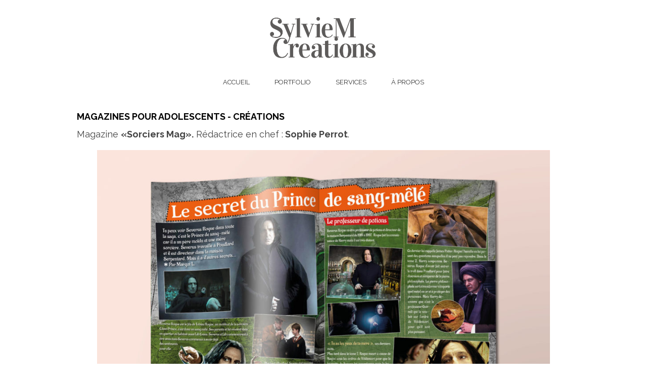

--- FILE ---
content_type: text/html; charset=UTF-8
request_url: https://www.sylviemcreations.com/5751-2/
body_size: 6279
content:
<!DOCTYPE html>
<html lang="en">
<head>
<link href="https://fonts.googleapis.com/css?family=Raleway" rel='stylesheet' type='text/css'>
<link href="https://fonts.googleapis.com/css?family=Raleway:700" rel='stylesheet' type='text/css'>
<link href="https://fonts.googleapis.com/css?family=Raleway:400" rel='stylesheet' type='text/css'>
<link href="https://fonts.googleapis.com/css?family=Open+Sans" rel='stylesheet' type='text/css'>

	<meta charset="utf-8" />
	<title> SylvieMCreations</title>
	<meta name='robots' content='max-image-preview:large' />
<link rel='dns-prefetch' href='//www.googletagmanager.com' />
<script type="text/javascript">
/* <![CDATA[ */
window._wpemojiSettings = {"baseUrl":"https:\/\/s.w.org\/images\/core\/emoji\/15.0.3\/72x72\/","ext":".png","svgUrl":"https:\/\/s.w.org\/images\/core\/emoji\/15.0.3\/svg\/","svgExt":".svg","source":{"concatemoji":"https:\/\/www.sylviemcreations.com\/wp-includes\/js\/wp-emoji-release.min.js?ver=6.6.4"}};
/*! This file is auto-generated */
!function(i,n){var o,s,e;function c(e){try{var t={supportTests:e,timestamp:(new Date).valueOf()};sessionStorage.setItem(o,JSON.stringify(t))}catch(e){}}function p(e,t,n){e.clearRect(0,0,e.canvas.width,e.canvas.height),e.fillText(t,0,0);var t=new Uint32Array(e.getImageData(0,0,e.canvas.width,e.canvas.height).data),r=(e.clearRect(0,0,e.canvas.width,e.canvas.height),e.fillText(n,0,0),new Uint32Array(e.getImageData(0,0,e.canvas.width,e.canvas.height).data));return t.every(function(e,t){return e===r[t]})}function u(e,t,n){switch(t){case"flag":return n(e,"\ud83c\udff3\ufe0f\u200d\u26a7\ufe0f","\ud83c\udff3\ufe0f\u200b\u26a7\ufe0f")?!1:!n(e,"\ud83c\uddfa\ud83c\uddf3","\ud83c\uddfa\u200b\ud83c\uddf3")&&!n(e,"\ud83c\udff4\udb40\udc67\udb40\udc62\udb40\udc65\udb40\udc6e\udb40\udc67\udb40\udc7f","\ud83c\udff4\u200b\udb40\udc67\u200b\udb40\udc62\u200b\udb40\udc65\u200b\udb40\udc6e\u200b\udb40\udc67\u200b\udb40\udc7f");case"emoji":return!n(e,"\ud83d\udc26\u200d\u2b1b","\ud83d\udc26\u200b\u2b1b")}return!1}function f(e,t,n){var r="undefined"!=typeof WorkerGlobalScope&&self instanceof WorkerGlobalScope?new OffscreenCanvas(300,150):i.createElement("canvas"),a=r.getContext("2d",{willReadFrequently:!0}),o=(a.textBaseline="top",a.font="600 32px Arial",{});return e.forEach(function(e){o[e]=t(a,e,n)}),o}function t(e){var t=i.createElement("script");t.src=e,t.defer=!0,i.head.appendChild(t)}"undefined"!=typeof Promise&&(o="wpEmojiSettingsSupports",s=["flag","emoji"],n.supports={everything:!0,everythingExceptFlag:!0},e=new Promise(function(e){i.addEventListener("DOMContentLoaded",e,{once:!0})}),new Promise(function(t){var n=function(){try{var e=JSON.parse(sessionStorage.getItem(o));if("object"==typeof e&&"number"==typeof e.timestamp&&(new Date).valueOf()<e.timestamp+604800&&"object"==typeof e.supportTests)return e.supportTests}catch(e){}return null}();if(!n){if("undefined"!=typeof Worker&&"undefined"!=typeof OffscreenCanvas&&"undefined"!=typeof URL&&URL.createObjectURL&&"undefined"!=typeof Blob)try{var e="postMessage("+f.toString()+"("+[JSON.stringify(s),u.toString(),p.toString()].join(",")+"));",r=new Blob([e],{type:"text/javascript"}),a=new Worker(URL.createObjectURL(r),{name:"wpTestEmojiSupports"});return void(a.onmessage=function(e){c(n=e.data),a.terminate(),t(n)})}catch(e){}c(n=f(s,u,p))}t(n)}).then(function(e){for(var t in e)n.supports[t]=e[t],n.supports.everything=n.supports.everything&&n.supports[t],"flag"!==t&&(n.supports.everythingExceptFlag=n.supports.everythingExceptFlag&&n.supports[t]);n.supports.everythingExceptFlag=n.supports.everythingExceptFlag&&!n.supports.flag,n.DOMReady=!1,n.readyCallback=function(){n.DOMReady=!0}}).then(function(){return e}).then(function(){var e;n.supports.everything||(n.readyCallback(),(e=n.source||{}).concatemoji?t(e.concatemoji):e.wpemoji&&e.twemoji&&(t(e.twemoji),t(e.wpemoji)))}))}((window,document),window._wpemojiSettings);
/* ]]> */
</script>
<style id='wp-emoji-styles-inline-css' type='text/css'>

	img.wp-smiley, img.emoji {
		display: inline !important;
		border: none !important;
		box-shadow: none !important;
		height: 1em !important;
		width: 1em !important;
		margin: 0 0.07em !important;
		vertical-align: -0.1em !important;
		background: none !important;
		padding: 0 !important;
	}
</style>
<link rel='stylesheet' id='wp-block-library-css' href='https://www.sylviemcreations.com/wp-includes/css/dist/block-library/style.min.css?ver=6.6.4' type='text/css' media='all' />
<style id='classic-theme-styles-inline-css' type='text/css'>
/*! This file is auto-generated */
.wp-block-button__link{color:#fff;background-color:#32373c;border-radius:9999px;box-shadow:none;text-decoration:none;padding:calc(.667em + 2px) calc(1.333em + 2px);font-size:1.125em}.wp-block-file__button{background:#32373c;color:#fff;text-decoration:none}
</style>
<style id='global-styles-inline-css' type='text/css'>
:root{--wp--preset--aspect-ratio--square: 1;--wp--preset--aspect-ratio--4-3: 4/3;--wp--preset--aspect-ratio--3-4: 3/4;--wp--preset--aspect-ratio--3-2: 3/2;--wp--preset--aspect-ratio--2-3: 2/3;--wp--preset--aspect-ratio--16-9: 16/9;--wp--preset--aspect-ratio--9-16: 9/16;--wp--preset--color--black: #000000;--wp--preset--color--cyan-bluish-gray: #abb8c3;--wp--preset--color--white: #ffffff;--wp--preset--color--pale-pink: #f78da7;--wp--preset--color--vivid-red: #cf2e2e;--wp--preset--color--luminous-vivid-orange: #ff6900;--wp--preset--color--luminous-vivid-amber: #fcb900;--wp--preset--color--light-green-cyan: #7bdcb5;--wp--preset--color--vivid-green-cyan: #00d084;--wp--preset--color--pale-cyan-blue: #8ed1fc;--wp--preset--color--vivid-cyan-blue: #0693e3;--wp--preset--color--vivid-purple: #9b51e0;--wp--preset--gradient--vivid-cyan-blue-to-vivid-purple: linear-gradient(135deg,rgba(6,147,227,1) 0%,rgb(155,81,224) 100%);--wp--preset--gradient--light-green-cyan-to-vivid-green-cyan: linear-gradient(135deg,rgb(122,220,180) 0%,rgb(0,208,130) 100%);--wp--preset--gradient--luminous-vivid-amber-to-luminous-vivid-orange: linear-gradient(135deg,rgba(252,185,0,1) 0%,rgba(255,105,0,1) 100%);--wp--preset--gradient--luminous-vivid-orange-to-vivid-red: linear-gradient(135deg,rgba(255,105,0,1) 0%,rgb(207,46,46) 100%);--wp--preset--gradient--very-light-gray-to-cyan-bluish-gray: linear-gradient(135deg,rgb(238,238,238) 0%,rgb(169,184,195) 100%);--wp--preset--gradient--cool-to-warm-spectrum: linear-gradient(135deg,rgb(74,234,220) 0%,rgb(151,120,209) 20%,rgb(207,42,186) 40%,rgb(238,44,130) 60%,rgb(251,105,98) 80%,rgb(254,248,76) 100%);--wp--preset--gradient--blush-light-purple: linear-gradient(135deg,rgb(255,206,236) 0%,rgb(152,150,240) 100%);--wp--preset--gradient--blush-bordeaux: linear-gradient(135deg,rgb(254,205,165) 0%,rgb(254,45,45) 50%,rgb(107,0,62) 100%);--wp--preset--gradient--luminous-dusk: linear-gradient(135deg,rgb(255,203,112) 0%,rgb(199,81,192) 50%,rgb(65,88,208) 100%);--wp--preset--gradient--pale-ocean: linear-gradient(135deg,rgb(255,245,203) 0%,rgb(182,227,212) 50%,rgb(51,167,181) 100%);--wp--preset--gradient--electric-grass: linear-gradient(135deg,rgb(202,248,128) 0%,rgb(113,206,126) 100%);--wp--preset--gradient--midnight: linear-gradient(135deg,rgb(2,3,129) 0%,rgb(40,116,252) 100%);--wp--preset--font-size--small: 13px;--wp--preset--font-size--medium: 20px;--wp--preset--font-size--large: 36px;--wp--preset--font-size--x-large: 42px;--wp--preset--spacing--20: 0.44rem;--wp--preset--spacing--30: 0.67rem;--wp--preset--spacing--40: 1rem;--wp--preset--spacing--50: 1.5rem;--wp--preset--spacing--60: 2.25rem;--wp--preset--spacing--70: 3.38rem;--wp--preset--spacing--80: 5.06rem;--wp--preset--shadow--natural: 6px 6px 9px rgba(0, 0, 0, 0.2);--wp--preset--shadow--deep: 12px 12px 50px rgba(0, 0, 0, 0.4);--wp--preset--shadow--sharp: 6px 6px 0px rgba(0, 0, 0, 0.2);--wp--preset--shadow--outlined: 6px 6px 0px -3px rgba(255, 255, 255, 1), 6px 6px rgba(0, 0, 0, 1);--wp--preset--shadow--crisp: 6px 6px 0px rgba(0, 0, 0, 1);}:where(.is-layout-flex){gap: 0.5em;}:where(.is-layout-grid){gap: 0.5em;}body .is-layout-flex{display: flex;}.is-layout-flex{flex-wrap: wrap;align-items: center;}.is-layout-flex > :is(*, div){margin: 0;}body .is-layout-grid{display: grid;}.is-layout-grid > :is(*, div){margin: 0;}:where(.wp-block-columns.is-layout-flex){gap: 2em;}:where(.wp-block-columns.is-layout-grid){gap: 2em;}:where(.wp-block-post-template.is-layout-flex){gap: 1.25em;}:where(.wp-block-post-template.is-layout-grid){gap: 1.25em;}.has-black-color{color: var(--wp--preset--color--black) !important;}.has-cyan-bluish-gray-color{color: var(--wp--preset--color--cyan-bluish-gray) !important;}.has-white-color{color: var(--wp--preset--color--white) !important;}.has-pale-pink-color{color: var(--wp--preset--color--pale-pink) !important;}.has-vivid-red-color{color: var(--wp--preset--color--vivid-red) !important;}.has-luminous-vivid-orange-color{color: var(--wp--preset--color--luminous-vivid-orange) !important;}.has-luminous-vivid-amber-color{color: var(--wp--preset--color--luminous-vivid-amber) !important;}.has-light-green-cyan-color{color: var(--wp--preset--color--light-green-cyan) !important;}.has-vivid-green-cyan-color{color: var(--wp--preset--color--vivid-green-cyan) !important;}.has-pale-cyan-blue-color{color: var(--wp--preset--color--pale-cyan-blue) !important;}.has-vivid-cyan-blue-color{color: var(--wp--preset--color--vivid-cyan-blue) !important;}.has-vivid-purple-color{color: var(--wp--preset--color--vivid-purple) !important;}.has-black-background-color{background-color: var(--wp--preset--color--black) !important;}.has-cyan-bluish-gray-background-color{background-color: var(--wp--preset--color--cyan-bluish-gray) !important;}.has-white-background-color{background-color: var(--wp--preset--color--white) !important;}.has-pale-pink-background-color{background-color: var(--wp--preset--color--pale-pink) !important;}.has-vivid-red-background-color{background-color: var(--wp--preset--color--vivid-red) !important;}.has-luminous-vivid-orange-background-color{background-color: var(--wp--preset--color--luminous-vivid-orange) !important;}.has-luminous-vivid-amber-background-color{background-color: var(--wp--preset--color--luminous-vivid-amber) !important;}.has-light-green-cyan-background-color{background-color: var(--wp--preset--color--light-green-cyan) !important;}.has-vivid-green-cyan-background-color{background-color: var(--wp--preset--color--vivid-green-cyan) !important;}.has-pale-cyan-blue-background-color{background-color: var(--wp--preset--color--pale-cyan-blue) !important;}.has-vivid-cyan-blue-background-color{background-color: var(--wp--preset--color--vivid-cyan-blue) !important;}.has-vivid-purple-background-color{background-color: var(--wp--preset--color--vivid-purple) !important;}.has-black-border-color{border-color: var(--wp--preset--color--black) !important;}.has-cyan-bluish-gray-border-color{border-color: var(--wp--preset--color--cyan-bluish-gray) !important;}.has-white-border-color{border-color: var(--wp--preset--color--white) !important;}.has-pale-pink-border-color{border-color: var(--wp--preset--color--pale-pink) !important;}.has-vivid-red-border-color{border-color: var(--wp--preset--color--vivid-red) !important;}.has-luminous-vivid-orange-border-color{border-color: var(--wp--preset--color--luminous-vivid-orange) !important;}.has-luminous-vivid-amber-border-color{border-color: var(--wp--preset--color--luminous-vivid-amber) !important;}.has-light-green-cyan-border-color{border-color: var(--wp--preset--color--light-green-cyan) !important;}.has-vivid-green-cyan-border-color{border-color: var(--wp--preset--color--vivid-green-cyan) !important;}.has-pale-cyan-blue-border-color{border-color: var(--wp--preset--color--pale-cyan-blue) !important;}.has-vivid-cyan-blue-border-color{border-color: var(--wp--preset--color--vivid-cyan-blue) !important;}.has-vivid-purple-border-color{border-color: var(--wp--preset--color--vivid-purple) !important;}.has-vivid-cyan-blue-to-vivid-purple-gradient-background{background: var(--wp--preset--gradient--vivid-cyan-blue-to-vivid-purple) !important;}.has-light-green-cyan-to-vivid-green-cyan-gradient-background{background: var(--wp--preset--gradient--light-green-cyan-to-vivid-green-cyan) !important;}.has-luminous-vivid-amber-to-luminous-vivid-orange-gradient-background{background: var(--wp--preset--gradient--luminous-vivid-amber-to-luminous-vivid-orange) !important;}.has-luminous-vivid-orange-to-vivid-red-gradient-background{background: var(--wp--preset--gradient--luminous-vivid-orange-to-vivid-red) !important;}.has-very-light-gray-to-cyan-bluish-gray-gradient-background{background: var(--wp--preset--gradient--very-light-gray-to-cyan-bluish-gray) !important;}.has-cool-to-warm-spectrum-gradient-background{background: var(--wp--preset--gradient--cool-to-warm-spectrum) !important;}.has-blush-light-purple-gradient-background{background: var(--wp--preset--gradient--blush-light-purple) !important;}.has-blush-bordeaux-gradient-background{background: var(--wp--preset--gradient--blush-bordeaux) !important;}.has-luminous-dusk-gradient-background{background: var(--wp--preset--gradient--luminous-dusk) !important;}.has-pale-ocean-gradient-background{background: var(--wp--preset--gradient--pale-ocean) !important;}.has-electric-grass-gradient-background{background: var(--wp--preset--gradient--electric-grass) !important;}.has-midnight-gradient-background{background: var(--wp--preset--gradient--midnight) !important;}.has-small-font-size{font-size: var(--wp--preset--font-size--small) !important;}.has-medium-font-size{font-size: var(--wp--preset--font-size--medium) !important;}.has-large-font-size{font-size: var(--wp--preset--font-size--large) !important;}.has-x-large-font-size{font-size: var(--wp--preset--font-size--x-large) !important;}
:where(.wp-block-post-template.is-layout-flex){gap: 1.25em;}:where(.wp-block-post-template.is-layout-grid){gap: 1.25em;}
:where(.wp-block-columns.is-layout-flex){gap: 2em;}:where(.wp-block-columns.is-layout-grid){gap: 2em;}
:root :where(.wp-block-pullquote){font-size: 1.5em;line-height: 1.6;}
</style>
<link rel='stylesheet' id='parent-style-css' href='https://www.sylviemcreations.com/wp-content/themes/SliderResponsiveTheme/style.css?ver=6.6.4' type='text/css' media='all' />

<!-- Extrait de code de la balise Google (gtag.js) ajouté par Site Kit -->
<!-- Extrait Google Analytics ajouté par Site Kit -->
<script type="text/javascript" src="https://www.googletagmanager.com/gtag/js?id=GT-PJ7K2HC" id="google_gtagjs-js" async></script>
<script type="text/javascript" id="google_gtagjs-js-after">
/* <![CDATA[ */
window.dataLayer = window.dataLayer || [];function gtag(){dataLayer.push(arguments);}
gtag("set","linker",{"domains":["www.sylviemcreations.com"]});
gtag("js", new Date());
gtag("set", "developer_id.dZTNiMT", true);
gtag("config", "GT-PJ7K2HC");
/* ]]> */
</script>
<link rel="https://api.w.org/" href="https://www.sylviemcreations.com/wp-json/" /><link rel="alternate" title="JSON" type="application/json" href="https://www.sylviemcreations.com/wp-json/wp/v2/posts/5751" /><link rel="EditURI" type="application/rsd+xml" title="RSD" href="https://www.sylviemcreations.com/xmlrpc.php?rsd" />
<meta name="generator" content="WordPress 6.6.4" />
<link rel="canonical" href="https://www.sylviemcreations.com/5751-2/" />
<link rel='shortlink' href='https://www.sylviemcreations.com/?p=5751' />
<link rel="alternate" title="oEmbed (JSON)" type="application/json+oembed" href="https://www.sylviemcreations.com/wp-json/oembed/1.0/embed?url=https%3A%2F%2Fwww.sylviemcreations.com%2F5751-2%2F" />
<link rel="alternate" title="oEmbed (XML)" type="text/xml+oembed" href="https://www.sylviemcreations.com/wp-json/oembed/1.0/embed?url=https%3A%2F%2Fwww.sylviemcreations.com%2F5751-2%2F&#038;format=xml" />
<meta name="generator" content="Site Kit by Google 1.171.0" /><style type="text/css">.recentcomments a{display:inline !important;padding:0 !important;margin:0 !important;}</style>		<style type="text/css" id="wp-custom-css">
			/*
Vous pouvez ajouter du CSS personnalisé ici.

Cliquez sur l’icône d’aide ci-dessus pour en savoir plus.
*/

@media screen and (min-width: 766px) {
  .page-id-8 .single_inside_content,
  .page-id-2391 .single_inside_content {
    background-image: none;    background-repeat: no-repeat;
    background-position:  100%;
  }
}
		</style>
			<meta name="viewport" content="width=device-width, initial-scale=1, maximum-scale=1" />
	<!--[if lt IE 9]>
	<script src="http://css3-mediaqueries-js.googlecode.com/svn/trunk/css3-mediaqueries.js"></script>
	<![endif]-->
	<link rel="stylesheet" href="https://www.sylviemcreations.com/wp-content/themes/slider-child/style.css" type="text/css" media="screen" title="no title" charset="utf-8"/>
	<script src="https://ajax.googleapis.com/ajax/libs/jquery/1.9.1/jquery.min.js"></script>
	<script src="https://www.sylviemcreations.com/wp-content/themes/SliderResponsiveTheme/js/scripts.js"></script>
	<!--[if IE]>
		<script src="http://html5shiv.googlecode.com/svn/trunk/html5.js"></script>
	<![endif]-->
</head>
<body class="post-template-default single single-post postid-5751 single-format-standard">
 
 
 <section id="main_container">

	<header id="header">
					<div class="text_center"><a href="https://www.sylviemcreations.com"><img src="https://www.sylviemcreations.com/wp-content/uploads/2020/03/logo-2018-2.png" class="logo" alt="logo" /></a></div>
		
		<nav id="menu_container">
		<!--
			<ul>
				<li><a href="#">HOME</a></li>
				<li><a href="#">ABOUT</a></li>
				<li><a href="#">CATEGORY</a>
					<ul>
						<li><a href="#">Graphic Design</a></li>
						<li><a href="#">Illustrations</a></li>
						<li><a href="#">Typography</a></li>
						<li><a href="#">Web Design</a></li>
					</ul>
				</li>
				<li><a href="#">BLOG</a></li>
				<li><a href="#">CONTACT</a></li>
			</ul>-->
			<div class="menu-menu-francais-container"><ul id="menu-menu-francais" class="menu"><li id="menu-item-4" class="menu-item menu-item-type-custom menu-item-object-custom menu-item-home menu-item-4"><a href="https://www.sylviemcreations.com/">Accueil</a></li>
<li id="menu-item-6" class="menu-item menu-item-type-custom menu-item-object-custom menu-item-has-children menu-item-6"><a href="#">Portfolio</a>
<ul class="sub-menu">
	<li id="menu-item-4542" class="menu-item menu-item-type-taxonomy menu-item-object-category menu-item-4542"><a href="https://www.sylviemcreations.com/category/magazines-closer-tele-magazine-tele-star-tele-poche-lessentiel/">Reworld Media Magazines</a></li>
	<li id="menu-item-4384" class="menu-item menu-item-type-taxonomy menu-item-object-category menu-item-4384"><a href="https://www.sylviemcreations.com/category/magazines-le-figaro-histoire-et-hors-serie/">Le Figaro Histoire et Hors-Série</a></li>
	<li id="menu-item-34" class="menu-item menu-item-type-taxonomy menu-item-object-category menu-item-34"><a href="https://www.sylviemcreations.com/category/magazine-point-de-vue-mise-en-page/">Magazine Point de Vue</a></li>
	<li id="menu-item-4752" class="menu-item menu-item-type-taxonomy menu-item-object-category menu-item-4752"><a href="https://www.sylviemcreations.com/category/magazine-point-de-vue-hors-serie-histoire/">Magazine Point de Vue &#8211; Hors-Série Histoire &amp; Spécial mariage</a></li>
	<li id="menu-item-3910" class="menu-item menu-item-type-taxonomy menu-item-object-category current-post-ancestor current-menu-parent current-post-parent menu-item-3910"><a href="https://www.sylviemcreations.com/category/magazines-pour-adolescents/">Magazines pour adolescents &#8211; Créations</a></li>
	<li id="menu-item-3861" class="menu-item menu-item-type-taxonomy menu-item-object-category menu-item-3861"><a href="https://www.sylviemcreations.com/category/arbres-genealogiques-et-infographies/">Arbres généalogiques et infographies</a></li>
	<li id="menu-item-1851" class="menu-item menu-item-type-taxonomy menu-item-object-category menu-item-1851"><a href="https://www.sylviemcreations.com/category/livres/">Livres</a></li>
	<li id="menu-item-30" class="menu-item menu-item-type-taxonomy menu-item-object-category menu-item-30"><a href="https://www.sylviemcreations.com/category/divers/">Divers</a></li>
	<li id="menu-item-29" class="menu-item menu-item-type-taxonomy menu-item-object-category menu-item-29"><a href="https://www.sylviemcreations.com/category/art/">Art</a></li>
</ul>
</li>
<li id="menu-item-109" class="menu-item menu-item-type-post_type menu-item-object-page menu-item-109"><a href="https://www.sylviemcreations.com/services/">Services</a></li>
<li id="menu-item-110" class="menu-item menu-item-type-post_type menu-item-object-page menu-item-110"><a href="https://www.sylviemcreations.com/a-propos/">À propos</a></li>
</ul></div>			<div class="clear"></div>
		</nav><!--menu_container-->
	</header><!--//header-->
	
	<section id="single_cont">

					<span class="single_category_title"><a href="https://www.sylviemcreations.com/category/magazines-pour-adolescents/">Magazines pour adolescents - Créations</a></span>
			<div class="single_inside_content">
			<h1 class="single_title"></h1>


			
<p>Magazine <strong>«Sorciers Mag».</strong> Rédactrice en chef :<strong> Sophie Perrot</strong>.</p>



<figure class="wp-block-image size-large"><a href="https://www.sylviemcreations.com/wp-content/uploads/2024/04/01-5.jpg"><img fetchpriority="high" decoding="async" width="1024" height="683" src="https://www.sylviemcreations.com/wp-content/uploads/2024/04/01-5-1024x683.jpg" alt="" class="wp-image-5752" srcset="https://www.sylviemcreations.com/wp-content/uploads/2024/04/01-5-1024x683.jpg 1024w, https://www.sylviemcreations.com/wp-content/uploads/2024/04/01-5-300x200.jpg 300w, https://www.sylviemcreations.com/wp-content/uploads/2024/04/01-5-768x512.jpg 768w, https://www.sylviemcreations.com/wp-content/uploads/2024/04/01-5-1536x1024.jpg 1536w, https://www.sylviemcreations.com/wp-content/uploads/2024/04/01-5-100x67.jpg 100w, https://www.sylviemcreations.com/wp-content/uploads/2024/04/01-5.jpg 1920w" sizes="(max-width: 1024px) 100vw, 1024px" /></a></figure>

			</div><!--//single_inside_content-->

		
	</section><!--//single_cont-->

	<section class="single_rand_cont" style='display:none'>

		
						<div class="home_post_box">
			
				<a href="https://www.sylviemcreations.com/snoezelen-un-monde-de-sens-41/"><img width="244" height="258" src="https://www.sylviemcreations.com/wp-content/uploads/2023/06/03-1-244x258.jpg" class="attachment-home-post-box size-home-post-box wp-post-image" alt="" decoding="async" loading="lazy" /></a>
				<div class="home_post_title"><a href="https://www.sylviemcreations.com/category/livres/">Livres</a> </div>
			</div><!--//home_post_box-->

		
						<div class="home_post_box">
			
				<a href="https://www.sylviemcreations.com/arbre-genealogique-de-la-maison-royale-des-deux-siciles/"><img width="244" height="258" src="https://www.sylviemcreations.com/wp-content/uploads/2015/02/SI4-244x258.jpg" class="attachment-home-post-box size-home-post-box wp-post-image" alt="" decoding="async" loading="lazy" /></a>
				<div class="home_post_title"><a href="https://www.sylviemcreations.com/category/non-classe/">x</a> </div>
			</div><!--//home_post_box-->

		
						<div class="home_post_box">
			
				<a href="https://www.sylviemcreations.com/arbres-genealogiques-4/"><img width="244" height="258" src="https://www.sylviemcreations.com/wp-content/uploads/2016/04/AG-Capet2-244x258.jpg" class="attachment-home-post-box size-home-post-box wp-post-image" alt="" decoding="async" loading="lazy" /></a>
				<div class="home_post_title"><a href="https://www.sylviemcreations.com/category/non-classe/">x</a> </div>
			</div><!--//home_post_box-->

		
						<div class="home_post_box">
			
				<a href="https://www.sylviemcreations.com/snoezelen-pour-grandir-et-sapaiser-6/"><img width="244" height="258" src="https://www.sylviemcreations.com/wp-content/uploads/2023/06/102-103-1-244x258.jpg" class="attachment-home-post-box size-home-post-box wp-post-image" alt="" decoding="async" loading="lazy" /></a>
				<div class="home_post_title"><a href="https://www.sylviemcreations.com/category/livres/">Livres</a> </div>
			</div><!--//home_post_box-->

				
	</section><!--//single_rand_cont-->

	<div class="clear"></div>

		<div class="clear"></div>
	<footer id="footer">
		<div>
							<a href="https://www.linkedin.com/in/sylvie-maurice-54a1667b/"><img src="https://www.sylviemcreations.com/wp-content/themes/slider-child/images/linkedin-icon.png" alt="linkedin" /></a>
																<a href="https://www.facebook.com/sylviem.graphiste"><img src="https://www.sylviemcreations.com/wp-content/themes/slider-child/images/facebook-icon.png" alt="facebook" /></a>
																		<div class="clear"></div>
		</div>
		<div class="footer__copyright">&copy; 2015 SylvieMCreations</div>
		<div class="clear"></div>
	</footer><!--//footer-->

 </section><!--//main_container-->

  <script defer src="https://static.cloudflareinsights.com/beacon.min.js/vcd15cbe7772f49c399c6a5babf22c1241717689176015" integrity="sha512-ZpsOmlRQV6y907TI0dKBHq9Md29nnaEIPlkf84rnaERnq6zvWvPUqr2ft8M1aS28oN72PdrCzSjY4U6VaAw1EQ==" data-cf-beacon='{"version":"2024.11.0","token":"8a17300bb1e94cb1a60509b7cfd7d974","r":1,"server_timing":{"name":{"cfCacheStatus":true,"cfEdge":true,"cfExtPri":true,"cfL4":true,"cfOrigin":true,"cfSpeedBrain":true},"location_startswith":null}}' crossorigin="anonymous"></script>
</body>
 </html>


--- FILE ---
content_type: text/css
request_url: https://www.sylviemcreations.com/wp-content/themes/SliderResponsiveTheme/style.css?ver=6.6.4
body_size: 2190
content:
/*
Theme Name: Slider Responsive WordPress Theme
Theme URI: http://www.dessign.net/slider-responsive-theme
Description: Slider Responsive Theme for WordPress is stylish, customizable, simple, and readable. Perfect for any creative, illustrator or graphic designer.
Version: 2.0
Author: Marios Lublinski
Author URI: http://www.dessign.net
Tags: 3 column theme, clean, portfolio
*/
/* =WordPress Core
-------------------------------------------------------------- */
.alignnone {
    margin: 5px 20px 20px 0;
}
.aligncenter,
div.aligncenter {
    display: block;
    margin: 5px auto 5px auto;
}
.alignright {
    float:right;
    margin: 5px 0 20px 20px;
}
.alignleft {
    float: left;
    margin: 5px 20px 20px 0;
}
.aligncenter {
    display: block;
    margin: 5px auto 5px auto;
}
a img.alignright {
    float: right;
    margin: 5px 0 20px 20px;
}
a img.alignnone {
    margin: 5px 20px 20px 0;
}
a img.alignleft {
    float: left;
    margin: 5px 20px 20px 0;
}
a img.aligncenter {
    display: block;
    margin-left: auto;
    margin-right: auto
}
.wp-caption {
    background: #fff;
    border: 1px solid #f0f0f0;
    max-width: 96%; /* Image does not overflow the content area */
    padding: 5px 3px 10px;
    text-align: center;
}
.wp-caption.alignnone {
    margin: 5px 20px 20px 0;
}
.wp-caption.alignleft {
    margin: 5px 20px 20px 0;
}
.wp-caption.alignright {
    margin: 5px 0 20px 20px;
}
.wp-caption img {
    border: 0 none;
    height: auto;
    margin: 0;
    max-width: 98.5%;
    padding: 0;
    width: auto;
}
.wp-caption p.wp-caption-text {
    margin: 0;
    padding: 0 4px 5px;
}
/* Global */
body, div { margin: 0; padding: 0; }
body { font-family: 'Raleway', sans-serif; color: #444; background-color:#ebe9ea;}
a { color: #000; text-decoration: none; transition: background 0.3s ease 0s, color 0.3s ease 0s; }
a:hover { color: #666; }
h1,h2,h3,h4,h5,p { margin: 10px 0; }
h3 { font-size: 18px; }
h4 { font-size: 20px; }
.no_margin_top { margin-top: 0 !important; }
.margin_top_25 { margin-top: 25px; }
.margin_vert_20 { margin: 20px 0; }
.margin_vert_25 { margin: 25px 0; }
.padding_bottom_10 { padding-bottom: 10px !important; }
img { border: none; }
p { line-height: 22px; }
.left { float: left; }
.right { float: right; }
.clear { clear: both; }
sup { font-size: 11px; }
.line_height_22 { line-height: 22px !important; }
.font_10 { font-size: 10px !important; }
.font_11 { font-size: 11px; }
.font_14 { font-size: 14px; }
.font_17 { font-size: 17px; }
.font_18 { font-size: 18px; }
.font_28 { font-size: 28px; line-height: 30px; }
.font_42 { font-size: 42px; }
.font_normal { font-weight: normal; }
.float_none { float: none !important; }
.green_text { color: #005a4a; }
.purple_text { color: #76236d; }
.text_center { text-align: center; margin-top: 17px;}
::selection {
	background: #ccc; 
	}
::-moz-selection {
	background: #ccc; 
}
#main_container { width: 976px; margin: 0 auto; }
/* HTML5 tags */
header, section, footer,
aside, nav, article, figure {
	display: block;
}
/* Header */
#header {  padding: 0 1px 0px; }
#menu_container { padding: 15px 0; text-align: center;  }
#menu_container ul { list-style-type: none; margin: 0; padding: 0;  text-align: center; }
#menu_container ul li { margin-left: 15px; font-family: 'Raleway', sans-serif; font-weight: 300;  font-size: 13px; color: #9f9f9f; position: relative; padding-bottom: 10px; text-transform: uppercase; display: inline-block; }
#menu_container ul li:first-child { margin-left: 0; }
#menu_container ul li a { color: #333; text-decoration: none; display: block; padding-bottom: 5px;  padding: 5px 15px 5px 15px; border-radius: 3px;}
#menu_container ul li a:hover, 
#menu_container ul li.current-menu-item a, 
#menu_container ul li.current_page_item a { color: #fff; background-color: #000; padding: 5px 15px 5px 15px;}
#menu_container ul li ul { position: absolute; top: 35px; left: 0;   padding: 1px 1px; z-index: 25; display: none; border-radius: 3px; text-align: left; }
#menu_container ul li ul li { width: 150px; font-size: 12px; margin: 0; padding: 4px 2px 4px 2px; background-color: #333; }
#menu_container ul li ul li:first-child { border-top: none; }
#menu_container ul li.current-menu-item ul li a, 
#menu_container ul li.current_page_item ul li a  { color: #9f9f9f; border-bottom: none; }
#menu_container ul li ul li.current-menu-item a, 
#menu_container ul li ul li.current_page_item a, 
#menu_container ul li ul li a { color: #9f9f9f; border-bottom: none; }
#menu_container ul li ul li.current-menu-item a:hover, 
#menu_container ul li ul li.current_page_item a:hover, 
#menu_container ul li ul li a:hover { border-bottom: none; color: #ccc; }
/* Content */
#slideshow_cont { margin-top: 3px; height: 600px; width: 976px; position: relative; }
#slideshow { }
.slide_box { display: none; position: absolute; top: 0; left: 0; z-index: 10; }
.slide_box img { width: 976px; height: 600px; border-radius: 5px; }
.first_slide_box { display: block; }
.slide_box_text {font-family: 'Raleway', sans-serif; font-weight: 300; position: absolute; bottom: 15px; left: 15px; font-size: 14px; color: #fff; text-transform: uppercase; }
h3.top_title, h1.top_title { padding: 5px 5px; margin: 2px 0 2px;  font-size: 13px; color: #fff; background-color: #000; text-transform: uppercase;  }
.slide_prev { position: absolute; left: 0; top: 50%; margin-top: -16px; z-index: 15; cursor: pointer; }
.slide_next { position: absolute; right: 0; top: 50%; margin-top: -16px; z-index: 15; cursor: pointer; }
.home_post_wide { float: left; margin: 25px 26px 0 0; width: 470px; height: 317px; position: relative; }
.home_post_wide img { width: 470px; height: 317px; border-radius: 3px;  }
.home_post_wide .home_post_title {font-family: 'Raleway', sans-serif; font-weight: 300;  position: absolute; bottom: 10px; left: 10px; width: 120px; font-size: 12px; color: #fff; text-transform: uppercase; background-color: #fff; padding: 3px; border-radius: 2px; }
.home_post_tall { float: left; margin: 25px 26px 0 0; width: 227px; height: 317px; position: relative; }
.home_post_tall img { width: 227px; height: 317px; border-radius: 3px;}
.home_post_tall .home_post_title { font-family: 'Raleway', sans-serif; font-weight: 300; position: absolute; bottom: 10px; left: 10px; width: 120px; font-size: 12px; color: #fff; text-transform: uppercase; background-color: #fff; padding: 3px; border-radius: 2px; }
.home_post_tall_last { margin-right: 0; }
.home_post_box { float: left; margin: 25px 0px 0 0; width: 244px; height: 258px; position: relative; }
.home_post_box img { width: 244px; height: 258px; }
.home_post_box .home_post_title {font-family: 'Raleway', sans-serif; font-weight: 300;  position: absolute; bottom: 10px; left: 10px; width: 130px; font-size: 12px; color: #fff; text-transform: uppercase; background-color: #fff; padding: 3px; border-radius: 2px; }
.home_post_box_last { margin-right: 0; }
.home_post_title a { color: #222; text-decoration: none; }
.home_post_title a:hover { text-decoration: underline; }

.home_post_box1 { position: absolute; left: 0; bottom: 15px; padding: 5px 5px; font-size: 14px; color: #000; text-decoration: none; background-color: #fff; }
.archive_nav { padding: 10px 0 0;  }
.archive_nav a { display: block; background-color: #000; color: #fff; font-size: 14px; text-decoration: none; padding: 5px 10px; }
.blog_box { margin-top: 25px; }
.blog_box .left img { width: 614px; height: 337px; border-radius: 5px;  }
.blog_box .right { font-size: 14px; width: 290px; background-color: #fff; padding: 15px 15px; height: 307px; }
.blog_box .right h3 { font-size: 20px; margin-top: 0; font-weight: normal; }
p.blog_date { margin-bottom: 20px; }
.blog_box .read_more { display: inline-block; font-size: 13px; color: #444;  padding: 1px 1px; }
#single_cont { padding: 25px 25px; font-size: 16px; background-color: #fff; margin-top: 25px; }
h1.single_title { margin: 0 0 15px; font-size: 18px; font-weight: normal; }
.single_rand_cont {  }
#commentform input[type=submit] { background-color: #161616; color: #fff; border: 1px solid #6E6E6E; padding: 3px 5px; }
/* Footer */
#footer { margin: 20px 0 25px; padding: 10px 10px;  font-size: 11px; color: #222; }
#footer .left img { float: left; margin-right: 10px; }
/* for tablet */
@media only screen and (min-width: 768px) and (max-width: 959px) {
	
	#main_container { width: 718px; }
	#header { padding: 0 15px 0px; }
	.logo { max-width: 688px; height: inherit; }
	
	
	#menu_container ul li { margin-left: 12px; font-family: 'Raleway', sans-serif; font-weight: 300;  font-size: 14px; color: #9f9f9f; position: relative; padding-bottom: 10px; text-transform: uppercase; display: inline-block; }
	
	#slideshow_cont { height: 460px; width: 718px; }
	.slide_box img { width: 718px; height: 460px; }
	.home_post_wide { margin: 25px 15px 0 0; width: 344px; height: 232px; }
	.home_post_wide img { width: 344px; height: 232px; }
	.home_post_wide .home_post_title { width: 324px; font-size: 15px; }	
	
	.home_post_tall { margin: 25px 15px 0 0; width: 172px; height: 232px; }
	.home_post_tall img { width: 172px; height: 232px; }
	.home_post_tall .home_post_title { width: 152px; font-size: 15px; }
	.home_post_tall_last { margin-right: 0; }	
	
	.home_post_box { width: 179px; height: 189px; }
	.home_post_box img { width: 179px; height: 189px; }
	.home_post_box .home_post_title { width: 159px; font-size: 15px; }
	.home_post_box_last { margin-right: 0; }	
	
	.blog_box .left img { width: 460px; height: 252px; }
	p.blog_date { margin-bottom: 10px; }
	.blog_box .right p { line-height: 17px; }
	.blog_box .right { font-size: 12px; width: 210px; background-color: #fff; padding: 10px 10px; height: 232px; }
	
	#single_cont { padding: 15px 15px; }
	.single_inside_content img { max-width: 688px; height: inherit; }
	
	#footer { font-size: 12px; }
	
}
@media screen and (max-width: 766px) {
	
	#main_container { width: 310px; }
	#header { padding: 0 10px 0px; }
	.logo { max-width: 290px; height: inherit; }
	
	#menu_container ul li { margin-left: 2px; font-family: 'Raleway', sans-serif; font-weight: 300;  font-size: 14px; color: #9f9f9f; position: relative; padding-bottom: 5px; text-transform: uppercase; }
	
	#slideshow_cont { height: 220px; width: 310px; margin-top: 7px; }
	.slide_box img { width: 310px; height: 220px; }
	.slide_box_text {font-family: 'Raleway', sans-serif; font-weight: 700; position: absolute; bottom: 15px; left: 15px; font-size: 16px; color: #fff; text-transform: uppercase; }
	.home_post_wide { float: none; margin: 15px auto; width: 310px; height: 209px; }
	.home_post_wide img { width: 310px; height: 209px; }
	.home_post_wide .home_post_title { width: 290px; font-size: 16px; }	
	
	.home_post_tall { float: none; margin: 15px auto; width: 310px; height: 433px; }
	.home_post_tall img { width: 310px; height: 433px; }
	.home_post_tall .home_post_title { width: 290px; font-size: 16px; }
	.home_post_tall_last { margin-right: auto; }	
	
	.home_post_box { width: 310px; height: 328px; float: none; margin: 15px auto; }
	.home_post_box img { width: 310px; height: 328px; }
	.home_post_box .home_post_title { width: 290px; font-size: 16px; }
	.home_post_box_last { margin-right: auto; }	
	
	.blog_box .left img { width: 310px; height: 170px; float: none; margin-bottom: 5px; }
	p.blog_date { margin-bottom: 10px; }
	.blog_box .right p { line-height: 17px; }
	.blog_box .right { font-size: 12px; width: 290px; background-color: #fff; padding: 10px 10px; height: 200px; }
	
	#single_cont { padding: 15px 15px; }
	.single_inside_content img { max-width: 280px; height: inherit; }	
	#commentform textarea { max-width: 280px; }
	
	#footer { font-size: 12px; }	
	
}

--- FILE ---
content_type: text/css
request_url: https://www.sylviemcreations.com/wp-content/themes/slider-child/style.css
body_size: 679
content:
/*
Theme Name:     slider-child
Description:    child theme of Slider theme
Author:         jerome
Template:       SliderResponsiveTheme
(optional values you can add: Theme URI, Author URI, Version)
*/

body {background-color: #fff;}

#menu_container {padding: 25px 0 15px;}

#single_cont {font-size: 16px;margin-top: 20px; padding:0;}
#single_cont p {font-size: 18px; line-height: 30px;}
span.single_category_title,
h1.single_title {font-weight: bold;text-transform: uppercase;font-size:18px;}
h1.single_title {margin:10px 0;line-height: 24px;}
.home_post_tall {margin-right: 22px;}
.home_post_tall_last {margin-right: 0;}
.home_post_tall img:hover {opacity:0.8;}

.home_post_box .home_post_title {font-size: 10px;width: auto;}
.home_post_tall .home_post_title {font-size: 11px;width: auto;}

.category-magazines .home_post_title {width:175px;}
.category-logos .home_post_tall_last .home_post_title {width:150px;}
.category-cartes-de-visite .home_post_tall .home_post_title {font-size:10px;}
.category-logos .home_post_tall_last .home_post_title {width:160px;}

.category-travaux-personnels {background-image:url('images/background/orange-pink-and-yellow.jpg');background-size:cover;}

.wpcf7-form p {font-size: 12px;}

.numbers {font-family: 'Open Sans', sans-serif; font-size: 14px; }
h6 > span {font-family: 'Open Sans', sans-serif;}

#menu_container { padding-top: 15px; }

#footer img:hover {opacity: 0.8;}
#footer .left img {border-radius:2px; margin-right:8px;}

.archive_nav a {font-size: 12px;margin-bottom: 30px;}

#footer {
  padding-left: 0;
  padding-right: 0;
  text-align: center;
  display: flex;
  flex-direction: column;
}

@media screen and (min-width: 766px) {
  #footer {
    flex-direction: row;
  }
}
#footer .right {padding-top: 10px;}

.footer__copyright {
  padding: .5rem 0 0 0;
}

@media screen and (min-width: 766px) {
  .footer__copyright {
    flex-grow: 1;
    text-align: right;
    align-self: center;
    padding: 0;
  }
}

@media screen and (min-width: 766px) {
  .logo {
    width: 25%;
  }
}

@media screen and (min-width: 766px) {
  .page-id-8 .single_inside_content,
  .page-id-2391 .single_inside_content {
    background-image: url('images/cdv-export.jpg');
    background-repeat: no-repeat;
    background-position:  100%;
  }
}

.wpcf7 {
  max-width: 310px;
}

.wpcf7-form-control {
  box-sizing: border-box;
  width: 100%;
  padding: .5rem;
  font-size: 1rem;
  border: 1px solid lightgrey;
}

.wpcf7-text {
  height: 2rem;
}

.wpcf7-response-output {
  margin: 0;
  padding: .5rem;
  border-color: #ff9800;
}

.wpcf7-submit {
  height: 2rem;
  display: block;
  padding: 0;
  background-color: lightblue;
  border: 1px solid grey;
  border-radius: 2px;
}

div.wpcf7-response-output {
  margin: 0;
  padding: .5rem;
}

div.wpcf7-validation-errors {
  border-color: #f00;
}

div.wpcf7 .ajax-loader {
  width: 100%;
  background-position: center;
  background-repeat: no-repeat;
}


--- FILE ---
content_type: application/javascript
request_url: https://www.sylviemcreations.com/wp-content/themes/SliderResponsiveTheme/js/scripts.js
body_size: 467
content:
  function typo_slider() {

        my_slider_counter = 0;
        curr_slide = 0;
        nav_slider_counter = 0;

        //$(".slide_nav_cont ul").empty();
        $('#slideshow .slide_box').each(function() {
            $(this).addClass('slide_' + my_slider_counter);
            my_slider_counter++;
           /*
             if(my_slider_counter == 1)
               $('.slide_nav_cont ul').append('<li class="current"></li>');
             else
              $('.slide_nav_cont ul').append('<li></li>');*/
        });
        /*
        $('.slide_nav_cont ul li').each(function() {
            $(this).attr('alt',nav_slider_counter);
            nav_slider_counter++;
        });                */

        function home_switch_slide() {

            if(curr_slide >= my_slider_counter)
                curr_slide = 0;
            else if(curr_slide < 0)
                curr_slide = (my_slider_counter-1);

            //alert(curr_slide);

            $('.slide_' + curr_slide).fadeIn(400);
            //$('.slide_nav_cont ul li').removeClass('current');
            //$('.slide_nav_cont ul li[alt="' + curr_slide + '"]').addClass('current');


        }

        function hide_curr_slide() {
               $('.slide_' + curr_slide).stop();
               $('.slide_' + curr_slide).fadeOut(900);
        }

        function next_slide_slider(jump_to_slide) {
            hide_curr_slide();

            if(jump_to_slide == null)
                curr_slide++;
            else
                curr_slide = jump_to_slide;

            t_slide=setTimeout(home_switch_slide,50);
            //home_switch_image();
        }

        function prev_slide_slider(jump_to_slide) {
            hide_curr_slide();


//            curr_slide--;
            if(jump_to_slide == null)
                curr_slide--;
            else
                curr_slide = jump_to_slide;
            //home_switch_image();
            t_slide=setTimeout(home_switch_slide,50);
        }

        $('.slide_prev').click(function() {

            prev_slide_slider();
            clearInterval(intervalID_slide);
            //clearInterval(t_slide);
            intervalID_slide = setInterval(next_slide_slider, 3000);
        });

        $('.slide_next').click(function() {

            next_slide_slider();
            clearInterval(intervalID_slide);
            intervalID_slide = setInterval(next_slide_slider, 3000);
        });
/*
        $('.slide_nav_cont ul li').click(function() {

            clearInterval(intervalID_slide);
            next_slide_slider($(this).attr('alt'));

            //clearInterval(t_testi);
            intervalID_slide = setInterval(next_slide_slider, 8000);

        });        */

        //setInterval(next_slide_image, 5000);
        intervalID_slide = setInterval(next_slide_slider, 3000);


  }
$(document).ready(function() {
	typo_slider();

        $('#menu_container li').hover(
            function () {
                $('ul:first', this).css('display','block');

            },
            function () {
                $('ul:first', this).css('display','none');
            }
        );

	$('.home_post_wide, .home_post_tall, .home_post_box').hover(
		function() {
			$(this).find('a').css('text-decoration','underline');
		},
		function() {
			$(this).find('a').css('text-decoration','none');
		}
	);
});
